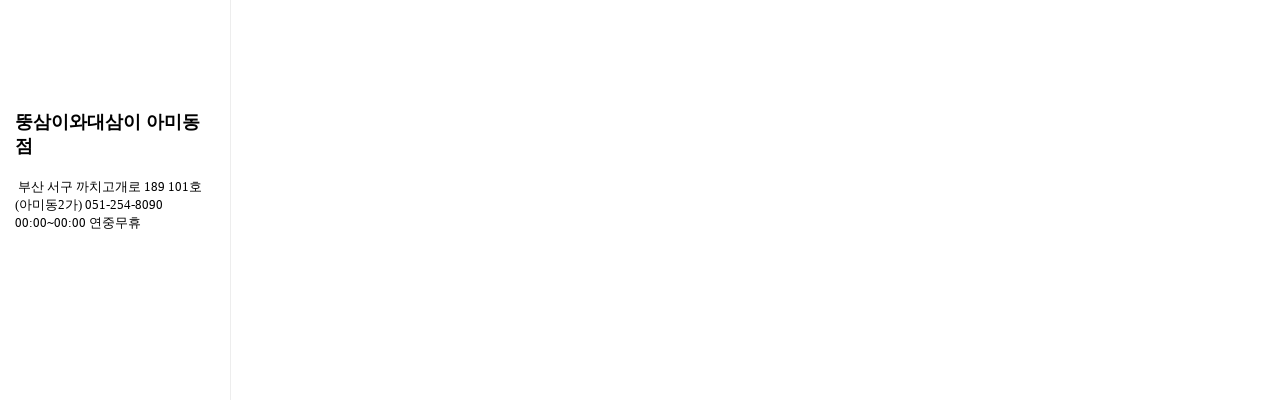

--- FILE ---
content_type: text/html; charset=utf-8
request_url: http://mgh365.co.kr/main/Shop/shop05.php?mode=viewmap&idx=219
body_size: 4961
content:
<!doctype html>
<html lang="ko">
<head>
		
	<meta charset="UTF-8">
	<meta http-equiv="content-type" content="text/html;charset=utf-8" />
	<meta name="author" content="MGH" />
	<meta name="description" content="MGH, 프랜차이즈본사, 삼겹파티, 뚱삼이와대삼이, 바우네나주곰탕, 엉클비어, 마포통, 경성주방, 진짜배기명태촌" />
	<meta name="keywords" content="MGH,㈜MGH,엠지에이치,프랜차이즈본사,삼겹파티,뚱삼이와대삼이,바우네나주곰탕,경성주방,엉클비어,마포통,진짜배기명태촌" />
	
	<meta name="format-detection" content="telephone=no">
	<meta name="robots" content="INDEX" /> 
	<meta name="viewport" content="width=device-width, initial-scale=1.0 ,maximum-scale=1.0, minimum-scale=1.0,user-scalable=no,target-densitydpi=medium-dpi">
		
	<title>뚱삼이와대삼이&gt;MGH 매장안내 | MGH </title>
	
	<meta property="og:title" content="뚱삼이와대삼이&gt;MGH 매장안내 | MGH "/>
	<meta property="og:description" content="MGH, 프랜차이즈본사, 삼겹파티, 뚱삼이와대삼이, 바우네나주곰탕, 엉클비어, 마포통, 경성주방, 진짜배기명태촌"/>
	<meta property="og:site_name" content="MGH (주)엠지에이치"/>
    <meta property="og:type" content="website" />

	<link rel="stylesheet" media="all" href="/_Css/webfont.css" />
	<link rel="stylesheet" media="all" href="/_Css/common.css" />
		

<link rel="stylesheet" media="all" href="/_Css/style.common.css" />
<link rel="stylesheet" media="all" href="/_Css/style.default.css" />
<link rel="stylesheet" media="all" href="/_Css/member-kbh.css" />
<link rel="stylesheet" media="all" href="/main/_Css/plugin/owl.transitions.css" rel="stylesheet">

<link rel="stylesheet" media="all" href="/_Css/prgr.default.css" />

<link rel="stylesheet" media="all" href="/_Template/Layout/mgh-main/_Css/common.css" />
<link rel="stylesheet" media="all" href="/_Template/Layout/mgh-main/_Css/layout.css" />
<link rel="stylesheet" media="all" href="/_Css/prgr.Shop.css" />
<link rel="stylesheet" media="all" href="/main/_Css/common.css" />
		<script>
		var _thisSite = {}, _thisPage = {initAction:[],resizeAction:[],scrollAction:[]};
		var _site_path = "/main", _site_type = "R", _site_url = "/main"; _site_code = "main";
		var _page_url = "/main/Shop/shop05.php?mode=viewmap&amp;idx=219", _page_vars = "", _pvars = "mode=viewmap&idx=219";
		var _page_code = "shop05";var _isLowBr_ = false,_isMobile_ = false;
		var editor_type = "mceEditor";
	</script>

	
	<!--[if lt IE 8]>
	<link rel="stylesheet" media="" href="/_Template/Layout/mgh-main/_Css/ie7.css" />
	<![endif]-->
	<!--[if lt IE 9]>
	<script src="/_Js/html5.js"></script>
	<![endif]-->

	<script  src="/_Js/jquery-1.11.3.min.js"></script>
<script  src="/_Js/common.js"></script>



	<script  src="/_Js/jquery/jquery-ui.centumsoft.js"></script>
	<link rel='stylesheet' href='/_Js/jquery/jquery-ui.centumsoft.css'>

	<script>
function initPageCssFiles(){
	//loadWebFont
}
function initPageJavascript(){
	}
</script>
<script type="text/javascript" src="/main/_Js/owl.carousel.js"></script>

<script  type="text/javascript" src="/_Js/formcheck.js"></script>
<script  type="text/javascript" src="/_Js/userfunc.js"></script>
<script  type="text/javascript" src="/_Template/Layout/mgh-main/_Js/common.js"></script>


<script  type="text/javascript" src="/_Template/Layout/mgh-main/_Js/layout_sub.js"></script>
<script src="/main/_Js/jquery.easing.1.3.js"></script>

 


					</head>

<body class=" body-popup">
<!--[if lt IE 9]>
	<div id="uppopup" class="lowIE-update">
		<div class="update-cont">
			<p class="tit">본사이트는<strong>Internet Explorer 9버전 이상</strong>에 최적화 되어 <br />있습니다.</p>
			<p class="txt">Explorer를 최신 버전으로 업데이트 하시거나, Chrome, Fire fox 등의 브라우저를 이용해 주시기 바랍니다.</p>
			<a href="http://windows.microsoft.com/ko-kr/internet-explorer/download-ie" target="_blank" title="새창열림" class="btn-upgrade"><span class="ico"></span><span class="atxt">Internet Explorer 업그레이드</span></a>
			<span class="chk-uclose"><input type="checkbox" name="chk-uclose" id="chkuppopup" /><label for="chkuppopup">하루동안 열지 않기</label></span>
			<button type="button" onclick="javascript:popHide('uppopup')" class="btn-uclose"><span class="blind">현재창 닫기</span></button>
		</div>
		<span class="bg"></span>
	</div>
	<script type="text/javascript">checkPop('uppopup');</script>
<![endif]-->
<!-- Global site tag (gtag.js) - Google Analytics -->
<script async src="https://www.googletagmanager.com/gtag/js?id=UA-132221434-1"></script>
<script>
  window.dataLayer = window.dataLayer || [];
  function gtag(){dataLayer.push(arguments);}
  gtag('js', new Date());

  gtag('config', 'UA-132221434-1');
</script><div class="pop_wrap">
	<div class="pop_head">
		<h1 class="pop_title">매장위치보기</h1>
		</div>
	<div class="pop_cont">



















<style>
#shop-view-info {position:fixed;z-index:1000;background:#FFF;}
#shop-view-info h2 {display:block;font-size:18px;padding:15px 15px 5px 15px;}
#shop-view-info .info {display:block;font-size:13px;padding:0px 15px 15px 15px;}
#shop-view-info .info  .pimg {width:120px;height:100px;}
#shop-view-info .info  .pimg img {width:100%;}
@media only screen and (orientation : landscape) {#shop-view-info{top:0;width:230px;height:100%;left:0;border-right:1px solid #ededed;padding-top:80px;}}
@media only screen and (orientation : portrait) {#shop-view-info{bottom:0;width:100%;left:0;border-top:1px solid red;}}
</style>
<div id="shop-view-map" style="width:100%;height:100%;position:relative;" class="noResize" srate_w="548" srate_h="356"></div>
<div id="shop-view-info">
	<h2>뚱삼이와대삼이 아미동점</h2>
	<div class="info">
		<span class="pimg"><img src="/_Data/Shop/73ee19b81e2894de6704bdfd424c2795.png" alt=""/></span>
		<span class="addr">부산 서구 까치고개로 189 101호 (아미동2가)</span>
		<span class="tel">051-254-8090</span>
		<span class="otime">00:00~00:00</span>
		<span class="offdays">연중무휴</span>

	</div>
</div>
<script>
$(document).ready(function(){
	$(".pop_wrap").css({"height":"100%"});
	var h = $(".pop_head").outerHeight();var f =  $(".pop_foot").outerHeight();
	$(".pop_cont").css({"padding-top":h,"padding-bottom":f,"padding-left":0,"padding-right":0,"height":"100%","box-sizing":"border-box"});
});
</script>
	<script type="text/javascript" src="//dapi.kakao.com/v2/maps/sdk.js?appkey=6d3d00144ead851910c3dc1fb52ea751"></script>
	<script>

	var searchMapCtrl = {
		sMap:null,Timer:null,sIdx:[],sMapData:{},
		drawMap:function(toTarget){
			var this_s = this;
			this.$container =$(toTarget);

			try{
			this.sMap = new daum.maps.Map(toTarget, {
				level: 5 // 지도의 확대 레벨
				,center: new daum.maps.LatLng(35.10031338274051, 129.0167343974429) // 지도의 중심좌표
			}); }catch(e){
				alert("지도 호출 오류!\n" + e);
			}

			this.centerPos = this.sMap.getCenter();
			
			this.sMap.addControl(new daum.maps.ZoomControl(), daum.maps.ControlPosition.RIGHT);
			
			//이벤트 등록
			//daum.maps.event.addListener(this.sMap,"dragend",function(){			this_s.reloadMapAreaData();			});
			//daum.maps.event.addListener(this.sMap, 'zoom_changed', function() {		this_s.reloadMapAreaData();   });

			this.searchMapAreaData(10);

			$(window).on("resize",function(){
				this_s.resize();
			});

		},
		reloadMapAreaData:function(){
			this.centerPos = this.sMap.getCenter();
			this.searchMapAreaData({x:this.centerPos.getLat(),y:this.centerPos.getLng()});
		},
		addMapData:function(sData){
			
			if(!in_array(this.sIdx,sData.idx)){
				this.sIdx.push(sData.idx);
				this.sMapData[sData.idx] = sData;
				
				this.drawMapData(sData);

			}

		},
		drawMapData:function (sData){
			var this_s = this;
			var marker = new daum.maps.Marker({	position: new daum.maps.LatLng(sData.map_lat,sData.map_lng)	});
			marker.setMap(this.sMap);

			// 인포윈도우를 생성합니다
			var thisShopInfo = new daum.maps.InfoWindow({
				content : "<div class='map-in-sinfo'><div class=''><strong>"+sData.title+"</strong><br/>Tel : "+sData.tel+"</div></div>"
			});
			daum.maps.event.addListener(marker, 'mouseover', function() {
			  // 마커에 마우스오버 이벤트가 발생하면 인포윈도우를 마커위에 표시합니다
				thisShopInfo.open(this_s.sMap, marker);
			});
			daum.maps.event.addListener(marker, 'mouseout', function() {
				// 마커에 마우스아웃 이벤트가 발생하면 인포윈도우를 제거합니다
				thisShopInfo.close();
			});




			//마커에 마우스 오버 이벤트
		},
		markerOverEvt:function(){

		},
		searchMapAreaData:function(timegap){
			var this_s = this;
			if(typeof(timegap)=="undefined") var timegap = 1000;
			clearTimeout(this.Timer);
			this.Timer = setTimeout(function(){
				var mapBounds = this_s.sMap.getBounds();
				var p = {
					left : mapBounds.getSouthWest().getLng(), 
					bottom : mapBounds.getSouthWest().getLat(),
					right : mapBounds.getNorthEast().getLng(),
					top : mapBounds.getNorthEast().getLat()
				}

			
				
				var qstr="&l="+p.left+"&b="+p.bottom+"&r="+p.right+"&t="+p.top;
				//console.log(qstr);
				//qstr = "";
				var aParam = docURL.selectQueryStr("sCode,pCode","&");
				var aURL = docURL.setUrlQuerystr("/main/Shop/shop05.php",aParam+"mode=searchMap" + qstr );
						
				$.get(aURL, function(r){
					try{
						var obj = JSON.parse(r);
						//var obj = r;
						if(obj.total>0){
							for (var i=0;i<obj.total ;i++ )
							{
								this_s.addMapData(obj.datas[i]);//지도에 마커 표시
							}
						}
						
					}catch(e){
						alert(e);
					}
				}).fail(function(rst){ alert(rst); });

			
			},timegap);
			
			


		}
		
		,addrSearchToMap:function(searchAddrStr,callback){

			if (searchAddrStr) {
				//	$("#ascript").remove();
				
				// var s = document.createElement('script');
				//s.type ='text/javascript'; s.charset ='utf-8';
				//s.id = "ascript";
				  
				// s.src = 'http://apis.daum.net/local/geo/addr2coord?apikey='+csAPIKeys.daumMap+'&output=json&q=' + encodeURI(searchAddrStr)+"&callback=" + callback;				
				  
				//$("head").append(s);
				
				//소스 수정 19.03.07[최진희]													
				var geocoder = new daum.maps.services.Geocoder();// 주소-좌표 변환 객체를 생성합니다
				// 주소로 좌표를 검색합니다
				geocoder.addressSearch(searchAddrStr, function(result, status) {					
					// 정상적으로 검색이 완료됐으면 
					 if (status === daum.maps.services.Status.OK) {
						var coords = new daum.maps.LatLng(result[0].y, result[0].x);	
						// 지도의 중심을 결과값으로 받은 위치로 이동시킵니다
						searchMapCtrl.addrSearchMoveTo(coords);
					} 
				});    
			}
		}
		,addrSearchMoveTo:function(z){		
			var latlng;			
			var y = z.ib;var x = z.jb;//좌표값
			
			if(!y && !x){
				//좌표값 형태 변경 19.07.30 [최진희]
				y = z.Ga; x = z.Ha;//좌표값
			}

			if(z.length <0){
				alert("검색 결과가 없습니다.\\n넓은 범위의 주소를 검색 후 세부 위치는 지도를 움직여 찾아주세요");
				return;
			}else	{

				var setpoint = {lat:x, lng:y};
				
				this.sMap.panTo(new daum.maps.LatLng(setpoint.lat, setpoint.lng));	//해당 위치로 지도 이동
				this.searchMapAreaData({x:x,y:y});
				//setMapPoint(setpoint);
			}
		}
		,moveTo:function(lat,lng){
			
			this.sMap.panTo(new daum.maps.LatLng(lat, lng));
			this.centerPos = this.sMap.getCenter();
		},
		resize:function(){

			//console.log(this.$container.width()+":" + this.$container.height());

			this.sMap.relayout();
			this.moveTo(this.centerPos.getLat(),this.centerPos.getLng());

			this.reloadMapAreaData();	
		}
	}
	 
	$(document).ready(function(){
		
		searchMapCtrl.drawMap($("#shop-view-map").get(0));
		

	});




	</script>



</div>
<div class="pop_foot"><span></span></div>
<span class="close">
<button type="button" onclick="window.close();" title="현재창 닫기"><img src="/_Img/Common/sbtn_close.png" alt="현재창 닫기" /></button>
</span>
</div>
<iframe name="hiddenframe" class="hidden" style="display:none;" title="빈프레임"></iframe>



<script >

		$(document).ready(function(){			
			resetFormStyle();
		});

		

		$(window).load(function(){
			try{$alertLoadingClose();}catch(e){}
		});

</script>



</body>
</html>


--- FILE ---
content_type: text/css
request_url: http://mgh365.co.kr/main/_Css/common.css
body_size: 1420
content:
@charset "utf-8";

@import url('/main/_Css/content.css');

/* Sitemap ========== */
/* 사이트맵 */
.sitemap-list {display:block;}
.sitemap-list:after {clear:both;content:"";display:block;}

.sitemap-list .depth1 h3 {background:#6e5745;font-size:16px;text-align:center;color:#fff;padding:15px 0 15px 0;line-height:1.3em;}
.sitemap-list .depth1 h3 a ,.sitemap-list .depth1 h3 a * {color:#FFF}
.sitemap-list .depth1 {width:18%;float:left;overflow-x:hidden;padding-top:30px;padding-left:1%;padding-right:1%;margin-bottom:15px;}

.sitemap-list .depth2 {padding:10px 20px; min-height:282px;border-left:1px solid #ddd;border-right:1px solid #ddd;border-bottom:1px solid #ddd;background:#fafafa;line-height:1.35em;}
.sitemap-list .depth2 li {margin:10px 0 15px 0}
.sitemap-list .depth2 .lm_l2 .lm_a2 .isTxt {font-size:14px;font-weight:bold;color:#333}
.sitemap-list .depth3 li {background:url(/_Img/Common/blt05.gif) no-repeat 0 10px;font-size:12px;padding-left:10px;margin-left:5px;}


@media all and (max-width:1000px){ /*---- MGH 소개 ----*/
.sitemap-list .depth1 {width:31.3%; padding-left:1%;padding-right:1%  ;}
}
@media all and (max-width:640px){ /*---- MGH 소개 ----*/
.sitemap-list .depth1 {width:48%; padding-left:1%;padding-right:1%  ;}
}
@media all and (max-width:400px){ /*---- MGH 소개 ----*/
.sitemap-list .depth1 {width:98%; padding-left:1%;padding-right:1%  ;}
.sitemap-list .depth2{min-height:auto}
}